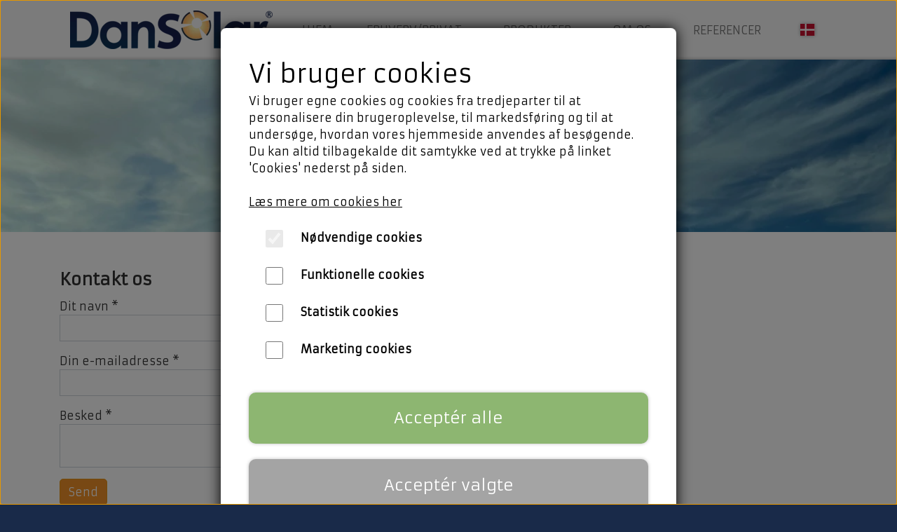

--- FILE ---
content_type: text/html; charset=UTF-8
request_url: https://dansolar.dk/kontakt
body_size: 8844
content:
<!DOCTYPE html>
<html lang="da-DK">
	<head><meta name="google-site-verification" content="UjMx5UIhXKs0yxgFIGVUsDdfX9dHumLTqMGqNlYU7IM" /><meta name="generator" content="ideal.shop"><meta charset="utf-8">
							<meta name="viewport" content="width=device-width, initial-scale=1">
				<meta property="og:type" content="website">
					<meta property="og:title" content="Kontakt | DanSolar">
					<meta property="og:url" content="https://dansolar.dk/kontakt">
					<meta property="og:image" content="https://cdn-main.ideal.shop/images/by_hash/c1c9ea15fc7d72afc00b5293594463ffa03ef7f126457bee6ea1c842d7c47e99/1200-0/Dansolar_FB___LI_visning_1200x1200..jpg">
					<meta property="og:image:width" content="1200">
					<meta property="og:image:height" content="1200">
				<meta property="og:locale" content="da-DK">
					<link rel="canonical" href="https://dansolar.dk/kontakt">
							<link 
	rel="alternate"
	hreflang="da-DK"
	href="https://dansolar.dk/kontakt" />
<link 
	rel="alternate"
	hreflang="en-GB"
	href="https://dansolar.dk/contact" />

				
	<link rel="shortcut icon" type="image/x-icon" href="https://cdn-main.ideal.shop/images/by_hash/416fee1eeb962f5998afa205e360790bdaeef2663600d9b17f8dd4bf2530922a/180-180/dansolar_sol.jpg">
	<link rel="apple-touch-icon" href="https://cdn-main.ideal.shop/images/by_hash/416fee1eeb962f5998afa205e360790bdaeef2663600d9b17f8dd4bf2530922a/180-180/dansolar_sol.jpg">
	<link rel="apple-touch-icon" sizes="57x57" href="https://cdn-main.ideal.shop/images/by_hash/416fee1eeb962f5998afa205e360790bdaeef2663600d9b17f8dd4bf2530922a/57-57/dansolar_sol.jpg">
	<link rel="apple-touch-icon" sizes="60x60" href="https://cdn-main.ideal.shop/images/by_hash/416fee1eeb962f5998afa205e360790bdaeef2663600d9b17f8dd4bf2530922a/60-60/dansolar_sol.jpg">
	<link rel="apple-touch-icon" sizes="72x72" href="https://cdn-main.ideal.shop/images/by_hash/416fee1eeb962f5998afa205e360790bdaeef2663600d9b17f8dd4bf2530922a/72-72/dansolar_sol.jpg">
	<link rel="apple-touch-icon" sizes="76x76" href="https://cdn-main.ideal.shop/images/by_hash/416fee1eeb962f5998afa205e360790bdaeef2663600d9b17f8dd4bf2530922a/76-76/dansolar_sol.jpg">
	<link rel="apple-touch-icon" sizes="114x114" href="https://cdn-main.ideal.shop/images/by_hash/416fee1eeb962f5998afa205e360790bdaeef2663600d9b17f8dd4bf2530922a/114-114/dansolar_sol.jpg">
	<link rel="apple-touch-icon" sizes="180x180" href="https://cdn-main.ideal.shop/images/by_hash/416fee1eeb962f5998afa205e360790bdaeef2663600d9b17f8dd4bf2530922a/180-180/dansolar_sol.jpg">
	<link rel="apple-touch-icon" sizes="228x228" href="https://cdn-main.ideal.shop/images/by_hash/416fee1eeb962f5998afa205e360790bdaeef2663600d9b17f8dd4bf2530922a/228-228/dansolar_sol.jpg">
	
		<title>Kontakt | DanSolar</title>

				<style>
		@media screen and (min-width: 1200px) and (max-width: 1399px)
		{
			body.preload *{visibility: hidden; !important}
			body.preload #preload-spinner{display: block !important;}
		}
	
		@media screen and (min-width: 1400px)
		{
			body.preload *{visibility: hidden; !important}
			body.preload #preload-spinner{display: block !important;}
		}
	</style>
		
		
		
		
					
				
		

					<link href="https://fonts.googleapis.com/css2?family=Armata:ital,wght@0,400&family=Urbanist:ital,wght@0,400;0,700&display=swap" rel="stylesheet">
				<script>
	"use strict";
	const SITE_MODE								= 'live';
	const HTTP_RESPONSE_CODE_INITIAL_REQUEST	= 200;
	const DISPLAY_WITH_VAT 						= true;
	const BROWSER_BEST_COMPRESSION_SUPPORTED 	= 'br'; 	const CDN_RESOURCES_MOD_CHECK_HASH 			= 'c939f949c27b99d5'; 	const BASKET_MINIMAL_CHECKOUT 				= true;
	const HOW_TO_WRITE_PRICES 					= {"identifier":"kr.","identifier_position":"after","space_or_nospace":"space","decimals":"show-at-least-2","decimal_separator":",","thousands_separator":"."};
	const CDN_TO_USE_HOSTNAME					= 'cdn-main.ideal.shop';
	const CDN_LARGE_FILES_TO_USE_HOSTNAME		= 'cdn-main.ideal.shop';
	let POPSTATE_LAST_USED 						= performance.now();
	let HISTORY_NAVIGATION_LAST 				= performance.now();
	const MONTHS_TRANSLATED_ARRAY 				= {"1":"Januar","2":"Februar","3":"Marts","4":"April","5":"Maj","6":"Juni","7":"Juli","8":"August","9":"September","10":"Oktober","11":"November","12":"December"};
	let CLIENT_CONNECTION_SPEED = 'slow';
	document.addEventListener('DOMContentLoaded', function(){
		if(performance.now() < 1250)
		{
			CLIENT_CONNECTION_SPEED = 'fast';
		}
	});if(typeof(GLOBAL_DEBUG_JS_USER_SCRIPT_ACTIVE) === "undefined")
	{
		var GLOBAL_DEBUG_JS_USER_SCRIPT_ACTIVE = false;
	}
</script>		<link href="https://cdn-main.ideal.shop/combined/css/by_name/67299e7872566af76302de7cef3fd0d6d83f7c7d5204dfcb55940409da11e104.min.br.css" rel="stylesheet" type="text/css" crossorigin>
<script type="text/javascript" src="https://cdn-main.ideal.shop/combined/js/by_name/a8550750338349afb52a0f9a3546c3825678a39f623e38a3b14e55c023a6e3ac.min.br.js" crossorigin></script><script>
	window.dataLayer = window.dataLayer || [];
	function gtag(){dataLayer.push(arguments);}
	gtag('consent', 'default', {
		'ad_storage': 'denied',
		'ad_user_data': 'denied',
		'ad_personalization': 'denied',
		'analytics_storage': 'denied',
		'wait_for_update': 500
	});
</script>
<script async src="https://www.googletagmanager.com/gtag/js?id=G-WKWYMDY94H"></script>
<script>
  "use strict";
  window.dataLayer = window.dataLayer || [];
  function gtag(){dataLayer.push(arguments);}
  gtag('js', new Date());
  	gtag('config', 'G-WKWYMDY94H');	gtag('config', 'AW-16927642391');
</script>
				
				
				
				
				
				
				
				
				
				
				
				
				
				
				
				
				
				
				
				
				
				
				
				
				
				
				
				
				
				
				
				
				
				
				
				
				
				
				
				
				
				
				
				
				
				
				
				
				
				
				
				
				
				
				
				
				
				
				
				
				
				
				
				
				
				
				
				
				
				
				
				
				
				
				
				
				
				
				
				
				
				
				
				
				
				
				
				
				
				
				
				
				
				
				
				
				
				
				
				
				
				
				
				
				
				
				
				
				
				
				
				
				
				
				
				
				
				
				
				
				
				
				
				<script src="https://cdn-main.ideal.shop/public_js/live/debug.min.br.js?m=c939f949c27b99d5" crossorigin></script>
		<link id="custom-css-stylesheet" href="https://cdn-main.ideal.shop/combined/css/live/5631/099eea348011f702.min.br.css" rel="stylesheet" crossorigin>
		
<script id="custom-js-script">
	"use strict";
	window.addEventListener('load', function(){
		window._g_item_page_image_hover_zoom_type = 'all';window.chat_support_icon = 'bx:bx-chat';		
	});
</script>

<script type="text/javascript">
	"use strict";
	window.language_for_t = 'da-DK'; // Used for the function _t
	window.ss_build_timestamp = '351'; // Sending build timestamp to JS
	window._g_shop_currency_iso = 'dkk';
	window._g_site_mode = "live";
	window.dataLayer = window.dataLayer || []; // Making sure dataLayer exists
</script>
<style>
[data-module-block-type="blog_links"] .blog-links-with-images .date {
display:none;
}
</style>

<style>
h2 {font-size:18px;}
</style>

 
<script>
GLOBAL_DEBUG_JS_USER_SCRIPT_ACTIVE = true;
(function(w,d,s,l,i){w[l]=w[l]||[];w[l].push({'gtm.start': 
new Date().getTime(),event:'gtm.js'});var f=d.getElementsByTagName(s)[0], 
j=d.createElement(s),dl=l!='dataLayer'?'&l='+l:'';j.async=true;j.src= 
'https://www.googletagmanager.com/gtm.js?id='+i+dl;f.parentNode.insertBefore(j,f); 
})(window,document,'script','dataLayer','GTM-MDHP7HK7');
GLOBAL_DEBUG_JS_USER_SCRIPT_ACTIVE = false;</script> 

		<script type="text/javascript">
			'use strict';
			window.addEventListener('_cookies_statistics_accepted', function(){
				
		dataLayer.push({'cookies_statistics_accepted' : '1'});
	
			});
		</script>
		
		<script type="text/javascript">
			'use strict';
			window.addEventListener('_cookies_marketing_accepted', function(){
				
		dataLayer.push({'cookies_marketing_accepted' : '1'});
	
			});
		</script>
		

				






		
		
		
		
		
		
		
		
		
		
		
		
		
		
		

				
		

										
			
			
			
			
			
			
			
			
			

						
			
			
			
			
			
			
			
			

						
			
			
		
							<script>
				function basket_add()
				{
					alert_nice(false, _t('Shoppen har ikke adgang til denne feature'));
				}
				function basket_add_from_item_box()
				{
					alert_nice(false, _t('Shoppen har ikke adgang til denne feature'));
				}
			</script>
		</head>
	<body class="preload" data-top-menu-fixed="fixed" data-page-type="normal" data-page-id="64914" data-breadcrumbs="0">
		
		<div id="preload-spinner" style="display: none; position: absolute; top: 50%; left: 50%; transform: translateY(-50%) translateX(-50%); filter: drop-shadow(0 0 5px #FFFFFF);">
			<svg xmlns="http://www.w3.org/2000/svg" xmlns:xlink="http://www.w3.org/1999/xlink" width="200px" height="200px" viewBox="0 0 100 100" preserveAspectRatio="xMidYMid">
				<path d="M10 50A40 40 0 0 0 90 50A40 42 0 0 1 10 50" fill="#b2b3b6" stroke="none" style="visibility: visible;">
					<animateTransform attributeName="transform" type="rotate" dur="1s" repeatCount="indefinite" keyTimes="0;1" values="0 50 51;360 50 51"></animateTransform>
				</path>
			</svg>
		</div>
	
		
<div id="elements-fixed-to-top">
	<div class="fixed-elements">
				<div id="header_warning_div" style="display: none;"></div>
					
			<header id="container_header" data-overlap-carousel="0">
	<div class="container">
					<a class="navbar-brand has-image navbar-brand-margin" href="/">
				<img
					title="DanSolar"
					src="https://cdn-main.ideal.shop/images/by_hash/7e0db1bb4d0c313d4e28a4646b50c02b696c23cce51c369d0370b7963c658a6d/0-55/dansolar_logo_fritlagt_4f_201501.png"
					srcset="https://cdn-main.ideal.shop/images/by_hash/7e0db1bb4d0c313d4e28a4646b50c02b696c23cce51c369d0370b7963c658a6d/0-55/dansolar_logo_fritlagt_4f_201501.png 1x, https://cdn-main.ideal.shop/images/by_hash/7e0db1bb4d0c313d4e28a4646b50c02b696c23cce51c369d0370b7963c658a6d/0-110/dansolar_logo_fritlagt_4f_201501.png 2x, https://cdn-main.ideal.shop/images/by_hash/7e0db1bb4d0c313d4e28a4646b50c02b696c23cce51c369d0370b7963c658a6d/0-165/dansolar_logo_fritlagt_4f_201501.png 3x, https://cdn-main.ideal.shop/images/by_hash/7e0db1bb4d0c313d4e28a4646b50c02b696c23cce51c369d0370b7963c658a6d/0-220/dansolar_logo_fritlagt_4f_201501.png 4x"
					fetchpriority="high"
					
				>
			</a>
		
		<div id="header_icons_container">
						<link rel="preload" href="https://cdn-main.ideal.shop/images/flags/4x3/dk.svg" as="image" fetchpriority="high"><div class="header-language-selector" data-type="flags">
					<div class="head">
						<img class="flag-icon" src="https://cdn-main.ideal.shop/images/flags/4x3/dk.svg" title="Dansk">
					</div>
					<div class="dropdown">
																																										<div class="language" data-public="1" data-language="en-GB" title="English">
									<img class="flag-icon" src="[data-uri]" data-lazy-load-src="https://cdn-main.ideal.shop/images/flags/4x3/gb.svg">
								</div>
																		</div>
				</div>
			
											<div class="ss-nav-menu-toggler">
					<i class="iconify-inline" data-icon="fa:bars" data-width="0.9em" data-height="1.1em"></i>
				</div>
			
						
			<div id="frontpage_search_container">
				<span class="iconify-inline search-icon" onclick="content_search_toggle(event);" data-icon="fa:search"></span>
			</div>

					</div>

		<div class="ss-nav-menu-outer">
			<nav class="ss-nav-menu">
				<div class="ss-nav-item">
						<div class="ss-nav-actions ss-level-0">
							<a
								href="/"
								
								data-roadmap-module="pages"
								data-roadmap-action="page"
							>
								Hjem
							</a>
						</div>
					</div><div class="ss-nav-item">
							<div class="ss-nav-actions ss-dropdown-toggle ss-level-0">
															<a href="#">Erhverv/privat</a>
																						<div class="ss-dropdown-indicator">
									<i class="ss-dropdown-indicator-icon iconify" data-icon="fa:chevron-down"></i>
								</div>
														</div>

							<div class="ss-dropdown-menu-outer">
													<div class="ss-dropdown-item ss-level-1">
						<a
							href="/erhverv"
							
							data-roadmap-module="pages"
							data-roadmap-action="page"
						>
							Virksomheder
						</a>
					</div>					<div class="ss-dropdown-item ss-level-1">
						<a
							href="/landbrug"
							
							data-roadmap-module="pages"
							data-roadmap-action="page"
						>
							Landbrug
						</a>
					</div>					<div class="ss-dropdown-item ss-level-1">
						<a
							href="/boligforeninger"
							
							data-roadmap-module="pages"
							data-roadmap-action="page"
						>
							Boligforeninger
						</a>
					</div>					<div class="ss-dropdown-item ss-level-1">
						<a
							href="/offentlig-byggeri"
							
							data-roadmap-module="pages"
							data-roadmap-action="page"
						>
							Offentlig sektor
						</a>
					</div>					<div class="ss-dropdown-item ss-level-1">
						<a
							href="/solceller-til-private"
							
							data-roadmap-module="pages"
							data-roadmap-action="page"
						>
							Private husstande
						</a>
					</div>
							</div>
						</div><div class="ss-nav-item">
							<div class="ss-nav-actions ss-dropdown-toggle ss-level-0">
															<a href="#">Produkter</a>
																						<div class="ss-dropdown-indicator">
									<i class="ss-dropdown-indicator-icon iconify" data-icon="fa:chevron-down"></i>
								</div>
														</div>

							<div class="ss-dropdown-menu-outer">
													<div class="ss-dropdown-item ss-level-1">
						<a
							href="/solceller"
							
							data-roadmap-module="pages"
							data-roadmap-action="page"
						>
							Solceller
						</a>
					</div>					<div class="ss-dropdown-item ss-level-1">
						<a
							href="/solcelleanlaeg-med-batterilager"
							
							data-roadmap-module="pages"
							data-roadmap-action="page"
						>
							Solcelleanlæg med batterilager
						</a>
					</div>					<div class="ss-dropdown-item ss-level-1">
						<a
							href="/hybridpanel"
							
							data-roadmap-module="pages"
							data-roadmap-action="page"
						>
							Hybridpaneler
						</a>
					</div>					<div class="ss-dropdown-item ss-level-1">
						<a
							href="/airheater"
							
							data-roadmap-module="pages"
							data-roadmap-action="page"
						>
							Airheater
						</a>
					</div>					<div class="ss-dropdown-item ss-level-1">
						<a
							href="/inverter"
							
							data-roadmap-module="pages"
							data-roadmap-action="page"
						>
							Inverter
						</a>
					</div>					<div class="ss-dropdown-item ss-level-1">
						<a
							href="/montagesystemer"
							
							data-roadmap-module="pages"
							data-roadmap-action="page"
						>
							Montagesystemer
						</a>
					</div>					<div class="ss-dropdown-item ss-level-1">
						<a
							href="/garanti"
							
							data-roadmap-module="pages"
							data-roadmap-action="page"
						>
							Garanti
						</a>
					</div>					<div class="ss-dropdown-item ss-level-1">
						<a
							href="/downloads"
							
							data-roadmap-module="pages"
							data-roadmap-action="page"
						>
							Downloads
						</a>
					</div>					<div class="ss-dropdown-item ss-level-1">
						<a
							href="/jysk-energi"
							
							data-roadmap-module="pages"
							data-roadmap-action="page"
						>
							Jysk Energi
						</a>
					</div>
							</div>
						</div><div class="ss-nav-item">
							<div class="ss-nav-actions ss-dropdown-toggle ss-level-0">
															<a href="#">Om os</a>
																						<div class="ss-dropdown-indicator">
									<i class="ss-dropdown-indicator-icon iconify" data-icon="fa:chevron-down"></i>
								</div>
														</div>

							<div class="ss-dropdown-menu-outer">
													<div class="ss-dropdown-item ss-level-1">
						<a
							href="/om-dansolar"
							
							data-roadmap-module="pages"
							data-roadmap-action="page"
						>
							Om DanSolar
						</a>
					</div>					<div class="ss-dropdown-item ss-level-1">
						<a
							href="/solcelleprojekt-og-energifællesskab-med-aarhus-airport"
							
							data-roadmap-module="pages"
							data-roadmap-action="page"
						>
							Solcelleprojekt og energifællesskab med Aarhus Airport
						</a>
					</div>					<div class="ss-dropdown-item ss-level-1">
						<a
							href="/om-solenergi"
							
							data-roadmap-module="pages"
							data-roadmap-action="page"
						>
							Om solenergi
						</a>
					</div>					<div class="ss-dropdown-item ss-level-1">
						<a
							href="/processen-at-få-et-solcelleanlæg"
							
							data-roadmap-module="pages"
							data-roadmap-action="page"
						>
							Processen at få et solcelleanlæg
						</a>
					</div>					<div class="ss-dropdown-item ss-level-1">
						<a
							href="/udvikling"
							
							data-roadmap-module="pages"
							data-roadmap-action="page"
						>
							Udvikling
						</a>
					</div>					<div class="ss-dropdown-item ss-level-1">
						<a
							href="/dansolar-internationalt"
							
							data-roadmap-module="pages"
							data-roadmap-action="page"
						>
							DanSolar internationalt
						</a>
					</div>					<div class="ss-dropdown-item ss-level-1">
						<a
							href="/kontakt"
							
							data-roadmap-module="pages"
							data-roadmap-action="page"
						>
							Kontakt
						</a>
					</div>					<div class="ss-dropdown-item ss-level-1">
						<a
							href="/få-betaling-for-overproduceret-el"
							
							data-roadmap-module="pages"
							data-roadmap-action="page"
						>
							Få betaling for overproduceret el
						</a>
					</div>
							</div>
						</div><div class="ss-nav-item">
						<div class="ss-nav-actions ss-level-0">
							<a
								href="/referencer"
								
								data-roadmap-module="pages"
								data-roadmap-action="page"
							>
								Referencer
							</a>
						</div>
					</div>			</nav>
		</div>

		<div id="minimal-checkout-back-button-container">
			<a href="/">Tilbage til webshop</a>
		</div>
	</div>
	<div id="header-box-shadow"></div>
</header>

			</div>
	<div class="space-for-the-fixed-elements"></div>
</div>

		<div id="container-main-content" role="main">
				<span class="page-header" data-page-type="normal" data-page-id="64914"><script type="application/ld+json">{"@context":"https:\/\/schema.org","@type":"BreadcrumbList","itemListElement":[{"@type":"ListItem","position":1,"name":"Forside","item":"https:\/\/dansolar.dk\/"},{"@type":"ListItem","position":2,"name":"Kontakt"}]}</script></span>

		
					
					
						
						
			
		
				
			

	
		

		<div class="section-in-main-container no-padding" data-module-block-id="137846" data-module-block-type="carousel" data-module-block-available-sizes="" data-intersection-callback="carousel_public_setup">
		<div class="module-block carousel-block responsive-text" data-height-forced="250" data-full-width-dynamic-height="0">
			<div id="carousel-137846" class="carousel slide full-width">
				
				<div class="carousel-inner">
							
		<div class="carousel-item active" data-image-id="36202">
			<img src="[data-uri]"style=" max-height: 250px;" data-src="https://cdn-main.ideal.shop/images/by_hash/07cdade36f91f044fdc9341b4aaa72baa4f6eda9087cf06ea1a0460f1574d081/org-0/IMG_0583.jpg" data-width="4032" data-height="3024" data-type="carousel-full-width-image">
						<div class="carousel-caption-ss" data-text-alignment="center">
							<div class="carousel-caption-ss-text" style="">
				<h1 class="">KONTAKT DANSOLAR</h1><p style="caret-color: rgb(51, 51, 51); color: rgb(51, 51, 51); font-size: 16px;"></p><p style="caret-color: rgb(51, 51, 51); font-size: 16px;"><span style="color: rgb(255, 255, 255); caret-color: rgb(66, 66, 66);">Mandag-torsdag 9.00 – 16.30</span><br></p><p style="caret-color: rgb(51, 51, 51); font-size: 16px;"><span style="caret-color: rgb(66, 66, 66);"><font color="#ffffff">Fredag 9.00 – 14.30</font></span></p><p style="caret-color: rgb(51, 51, 51); font-size: 16px;"><span style="caret-color: rgb(1, 25, 47); text-align: right;"><font color="#ffffff">Hovednummer: +45 8744 1122&nbsp;</font></span></p><p style="caret-color: rgb(51, 51, 51); font-size: 16px;"><font color="#ffffff">E-mail:&nbsp;<a href="mailto:info@dansolar.com" style="text-decoration: underline; outline: 0px; border: 0px; margin: 5px 0px 0px; padding: 0px; text-align: right;">info@dansolar.com</a></font></p>
			</div>
		
			</div>
		</div>
	
				</div>
							</div>
		</div>
	</div>
<div class="section-in-main-container"
	data-module-block-id="137746"
	data-module-block-type="contact-form"
	data-module-block-available-sizes=""
	data-module-block-columns=""
	data-module-block-columns-extra-data=""
	 data-lazy-load-elements="1"
	data-intersection-callback="contact_form_public_setup"
	
>
	<div class="module-block container">
					<h2 class="module-block-header module-block-header-text">Kontakt os</h2>
				<div class="contact-form-outer-container">
			<div class="contact-form-form-container">
				<form method="POST" action="/pages/contact_form_save" onsubmit="return contact_form_submit_validate(this)">
					<input type="hidden" name="id" value="7207">
					<input type="hidden" name="validation">

										
													<div class="form-group">
																	<label title="Påkrævet" data-bs-toggle="tooltip">Dit navn *</label>
																<input type="text" class="form-control contactform_required_element" name="contact_form[27578]" placeholder="">
							</div>
											
																				<div class="form-group">
																	<label title="Påkrævet" data-bs-toggle="tooltip">Din e-mailadresse *</label>
																<input type="email" class="form-control contactform_required_element" name="contact_form[27577]" placeholder="">
							</div>
											
													<div class="form-group">
																	<label title="Påkrævet" data-bs-toggle="tooltip">Besked *</label>
																<textarea class="form-control contactform_required_element" name="contact_form[27579]" placeholder=""></textarea>
							</div>
											
					
					<button type="submit" class="btn btn-success btn-md contact-form-send-button">Send</button>
				</form>
			</div>
											<div class="contact-form-map-container" data-geocode-query="Viborgvej 159A, 8210, Aarhus V, dk" data-geocoded-address="{&quot;lat&quot;:56.167759,&quot;lng&quot;:10.161018}" data-map-provider="gmap_always"></div>
					</div>
	</div>
</div><div class="section-in-main-container"
	data-module-block-id="137830"
	data-module-block-type="column"
	data-module-block-available-sizes=""
	data-module-block-columns=""
	data-module-block-columns-extra-data=""
	 data-lazy-load-elements="1"
	
>
	<div class="module-block column container">
				<div class="columns-container" data-columns-per-row="auto_fit" data-image-position="over">
							<div class="column has-text has-image" data-column-id="15460">
																									<div class="image">
															<img src="[data-uri]" data-lazy-load-src="https://cdn-main.ideal.shop/images/by_hash/bdad73cc58c768ef7c2372603aebf1e2d264da085aeebe2579f92b2f324a4ca7/450-0/Paul_portraet_700_kvadrat.jpg">
														</div>
																			<div class="text">
								<p><span style="caret-color: rgb(48, 48, 48); color: rgb(48, 48, 48); font-family: armata, sans-serif; font-size: 13px; text-size-adjust: auto;"><span style="color: rgb(51, 51, 51); font-family: Armata; font-size: 16px;">Paul Riis Arndt</span></span></p><p><span style="caret-color: rgb(48, 48, 48); color: rgb(48, 48, 48); font-family: armata, sans-serif; font-size: 13px; text-size-adjust: auto;"><span style="color: rgb(51, 51, 51); font-family: Armata; font-size: 16px;">Daglig leder &amp; salgschef</span></span></p><p><span style="caret-color: rgb(48, 48, 48); color: rgb(48, 48, 48); font-family: Armata; font-size: 16px; text-size-adjust: auto;">Telefon: +45 8744 1122</span></p><p><span style="caret-color: rgb(48, 48, 48); color: rgb(48, 48, 48); font-family: armata, sans-serif; font-size: 13px; text-size-adjust: auto;"><span style="font-family: Armata; font-size: 16px;">Mobil: +45 4011 7799</span><span class="Apple-converted-space" style="font-family: Armata; font-size: 16px;">&nbsp;</span></span></p><p><span style="caret-color: rgb(48, 48, 48); color: rgb(48, 48, 48); font-family: armata, sans-serif; font-size: 13px; text-size-adjust: auto;"><span style="font-family: Armata; font-size: 16px;">E-mail: </span><a href="mailto:pra@dansolar.com" target="_blank"><span style="font-family: Armata; font-size: 16px;">pra@dansolar.com</span></a></span><br></p>
							</div>
															</div>
							<div class="column has-text has-image" data-column-id="15461">
																									<div class="image">
															<img src="[data-uri]" data-lazy-load-src="https://cdn-main.ideal.shop/images/by_hash/ee75d52fe3395ee7b820ac917090770d1c0a6d21ea57bfb48534a146f004f22a/450-0/Ken_kvadrat_hjememside_700.jpg">
														</div>
																			<div class="text">
								<p><span style="color: rgb(51, 51, 51); font-size: 16px; caret-color: rgb(48, 48, 48);">Ken Gustavsen</span></p><p><span style="color: rgb(51, 51, 51); font-size: 16px; caret-color: rgb(48, 48, 48);">Teknisk chef</span></p><p><span style="caret-color: rgb(48, 48, 48); color: rgb(48, 48, 48); font-family: armata, sans-serif; font-size: 16px; text-size-adjust: auto;">Telefon: +45 8744 1122</span></p><p><span style="caret-color: rgb(48, 48, 48); color: rgb(48, 48, 48); font-family: armata, sans-serif; font-size: 16px; text-size-adjust: auto;">Mobil: +45 4181 7799</span></p><p><span style="caret-color: rgb(48, 48, 48); color: rgb(48, 48, 48); font-family: armata, sans-serif; font-size: 13px; text-size-adjust: auto;"><span style="font-size: 16px;">E-mail: </span><a href="mailto:kng@dansolar.com" target="_blank"><span style="font-size: 16px;">kng@dansolar.com</span></a></span></p>
							</div>
															</div>
							<div class="column has-text has-image" data-column-id="15463">
																									<div class="image">
															<img src="[data-uri]" data-lazy-load-src="https://cdn-main.ideal.shop/images/by_hash/7ec683ab995b247fc0c7ed61e813641686b7e04ccfd22b2b9ebc114f6b7ac0ab/450-0/Dansolar_Charlotte_Lassen_Webmaster_600jpg.jpg">
														</div>
																			<div class="text">
								<p><span style="caret-color: rgb(48, 48, 48); color: rgb(48, 48, 48); font-family: armata, sans-serif; font-size: 13px; text-size-adjust: auto;"><span style="color: rgb(51, 51, 51); font-family: Armata; font-size: 16px;">Charlotte Lassen</span></span></p><p><span style="caret-color: rgb(48, 48, 48); color: rgb(48, 48, 48); font-family: armata, sans-serif; font-size: 13px; text-size-adjust: auto;"><span style="color: rgb(51, 51, 51); font-family: Armata; font-size: 16px;">Webmaster</span><br></span></p><p><span style="caret-color: rgb(48, 48, 48); color: rgb(48, 48, 48); font-family: armata, sans-serif; font-size: 16px;">Telefon: +45 8744 1122</span></p>
							</div>
															</div>
					</div>

			</div>
</div>

<div class="section-in-main-container"
	data-module-block-id="137831"
	data-module-block-type="text"
	data-module-block-available-sizes=""
	data-module-block-columns=""
	data-module-block-columns-extra-data=""
	 data-lazy-load-elements="1"
	data-intersection-callback="text_block_setup"
	
>
	<div
		class="module-block container text-block"
		data-mobile-vertical-position="top"
		data-desktop-horizontal-position="right"
		data-image-border-radius-50-percent="0"
		data-desktop-size="30"
		data-image-text-relation="standard"
		
	>
		<div class="text-block-inner-container">
									<div class="content">
								<div class="text-content"><p><span style="caret-color: rgb(66, 66, 66); text-size-adjust: auto;">DanSolar • Viborgvej 159A • 8210 Aarhus V • Danmark</span><br style="caret-color: rgb(66, 66, 66); text-size-adjust: auto;"><br style="caret-color: rgb(66, 66, 66); text-size-adjust: auto;"><span style="caret-color: rgb(66, 66, 66); text-size-adjust: auto;">Åbningstid: Mandag-torsdag 9.00 – 16.30, fredag 9.00 – 14.30</span></p><p><span style="caret-color: rgb(1, 25, 47); text-align: right; text-size-adjust: auto;">Hovednummer: +45 8744 1122<span class="Apple-converted-space" style="">&nbsp;</span></span></p><p>Hoved email:&nbsp;<a href="mailto:info@dansolar.com" style="border: 0px; margin: 5px 0px 0px; padding: 0px; outline: 0px; text-align: right; text-size-adjust: auto;">info@dansolar.com</a><br></p><p><br></p></div>
							</div>

					</div>
	</div>
</div>


		</div>

		

					<div id="container_footer" role="contentinfo">
	<div id="container_footer_inner" class="container row">
					<div class="footer-column col-sm-12 col-md-6 col-lg-3">
																		<div class="footer-section"><div><img id="bottom-logo" src="https://cdn-main.ideal.shop/images/by_hash/5210cf30156b7856ba456b03609c99a1c14979fe8e38d586f1a55a7b06206d46/0-50/dansolar_logohvid_201502.png" srcset="https://cdn-main.ideal.shop/images/by_hash/5210cf30156b7856ba456b03609c99a1c14979fe8e38d586f1a55a7b06206d46/0-50/dansolar_logohvid_201502.png 1x, https://cdn-main.ideal.shop/images/by_hash/5210cf30156b7856ba456b03609c99a1c14979fe8e38d586f1a55a7b06206d46/0-100/dansolar_logohvid_201502.png 2x, https://cdn-main.ideal.shop/images/by_hash/5210cf30156b7856ba456b03609c99a1c14979fe8e38d586f1a55a7b06206d46/0-150/dansolar_logohvid_201502.png 3x, https://cdn-main.ideal.shop/images/by_hash/5210cf30156b7856ba456b03609c99a1c14979fe8e38d586f1a55a7b06206d46/0-200/dansolar_logohvid_201502.png 4x" alt="Bund logo"></div></div>
					
																<div class="footer-section">
						<div class="title">Kontaktoplysninger ☀️</div>						
	DanSolar
	<br>
	Viborgvej 159A
	<br>
	8210 Aarhus V
		<br>
		Telefon: +45 87441122
		<br>
		CVR: 33378076
		
					</div>

										</div>
					<div class="footer-column col-sm-12 col-md-6 col-lg-3">
												<div class="footer-section">
																	<div class="category" style="padding-left: 0px;">
						<div class="title">
													Links
												</div>
										<a
					href="/om-dansolar"
					
				>Om DanSolar</a>
				<br>				<a
					href="/kontakt"
					
				>Kontakt</a>
				<br>				<a
					href="/cookies"
					
				>Cookies</a>
				<br>
					</div>				<a
					href="/boligforeninger"
					
				>Boligforeninger</a>
				<br>				<a
					href="/offentlig-byggeri"
					
				>Offentlig sektor</a>
				<br>				<a
					href="/erhverv"
					
				>Virksomheder</a>
				<br>				<a
					href="/landbrug"
					
				>Landbrug</a>
				<br>				<a
					href="/solceller-til-private"
					
				>Solceller til private</a>
				<br>				<a
					href="/downloads"
					
				>Downloads</a>
				<br>				<a
					href="https://cdn-main.ideal.shop/files/912e5d9d9adeeabe9121afcf2b9f5f7992f3bbc5b3a718b3fa5e669c720566c089a30ecef5dc1f808753a2f6588467f7498baec2058cb356f005a26f57edf426/Generelle+salgs-+og+Leveringsbetingelser.pdf"
					target="_blank"
				>Salgs- og leveringsbetingelser DK</a>
				<br>				<a
					href="https://cdn-main.ideal.shop/files/1ea741dad51f0124a96405d2dabf9a9a388fe7fb22a7ba4bfba8534e628596cb0690c3401d5c88f3be5c11971d974bac71cf6ae95274100fbebed85d996bece4/UK+General-Terms-and-Conditions.pdf"
					
				>General terms and conditions UK</a>
				<br>					</div>

										</div>
					<div class="footer-column col-sm-12 col-md-6 col-lg-3">
																															<div class="footer-section">
								<div class="title">Sprogvalg 🌎</div>								
		<select class="shop-options-footer-select language-switch-select form-select form-select-sm" autocomplete="off">
			
			<option value="da-DK" selected>Dansk</option>
			
			<option value="en-GB">English</option>
			
		</select>
								
								
							</div>
						
					
																						<div class="footer-section">
							<div class="title">Sociale medier</div>							<div id="social_media_icons_container">
								<a href="https://www.facebook.com/DanSolarDK" target="_blank" aria-label="&Aring;ben vores Facebook side i et nyt vindue" title="Facebook"><i class="iconify" data-icon="fa:facebook-official"></i></a><a href="https://www.linkedin.com/company/dansolar/" target="_blank" aria-label="&Aring;ben vores LinkedIn side i et nyt vindue" title="LinkedIn"><i class="iconify" data-icon="fa:linkedin-square"></i></a><a href="https://www.youtube.com/@dansolar7452/featured" target="_blank" aria-label="&Aring;ben vores Youtube side i et nyt vindue" title="Youtube"><i class="iconify" data-icon="fa:youtube-square"></i></a>
							</div>
						</div>
					
																										</div>
					<div class="footer-column col-sm-12 col-md-6 col-lg-3">
																								<div class="footer-section">
							<div id="footer-newsletter-email-container">
								<div class="title">Modtag vores nyhedsbrev i din indbakke 📥</div>								<div class="input-group">
									<input class="form-control newsletter-signup-input" type="text" value="" aria-label="Nyhedsbrev tilmelding">
									<button id="footer-newsletter-email-button" class="btn btn-success newsletter-signup-button">Tilmeld</button>
								</div>
																	<div class="newsletter-gdpr-text" data-gdpr-text="TnloZWRzYnJldmUgc2VuZGVzIHBlcmlvZGV2aXMsIG9nIGthbiBpbmRlaG9sZGUgZm9yc2tlbGxpZ2UgbnloZWRlciBmcmEgdm9yZXMgdmlya3NvbWhlZCwgc3BlY2llbGxlIHRpbGJ1ZCBvZyBpbmZvcm1hdGlvbiBvbSBueXQgc29ydGltZW50Lg==">
										(mere information)
									</div>
															</div>
						</div>
					
										</div>
						<div id="footer-minimal-container" class="col-sm-12">
										<div class="footer-section">
								<div class="title">Sprogvalg 🌎</div>								
		<select class="shop-options-footer-select language-switch-select form-select form-select-sm" autocomplete="off">
			
			<option value="da-DK" selected>Dansk</option>
			
			<option value="en-GB">English</option>
			
		</select>
								
								
							</div>
						
			
		</div>
	</div>
</div>		
		<div class="bottombar-below"><div class="section-in-main-container"
	data-module-block-id="137762"
	data-module-block-type="text"
	data-module-block-available-sizes=""
	data-module-block-columns=""
	data-module-block-columns-extra-data=""
	 data-lazy-load-elements="1"
	data-intersection-callback="text_block_setup"
	
>
	<div
		class="module-block container text-block"
		data-mobile-vertical-position="top"
		data-desktop-horizontal-position="right"
		data-image-border-radius-50-percent="0"
		data-desktop-size="30"
		data-image-text-relation="standard"
		
	>
		<div class="text-block-inner-container">
									<div class="content">
								<div class="text-content"><div style=""><a href="https://kapkap.dk/" target="_blank" style="">Webdesign</a>&nbsp;<a href="https://kapkap.dk/" target="_blank" style="font-family: Armata;">Kapkap.dk</a>&nbsp;&nbsp;🖥</div></div>
							</div>

					</div>
	</div>
</div>

</div>

					<div class="cookie-modal-backdrop"></div>
		<div class="cookie-banner-modal" role="dialog" tabindex="0" aria-modal="true" aria-label="Cookie banner">
			<div class="cookie-banner-modal-inner">
				<div class="cookie-text-container">
					<div class="cookie-text"><span style="font-size: 2.2em;">Vi bruger cookies <i class="iconify" data-icon="iconoir:half-cookie"></i></span>
<br>Vi bruger egne cookies og cookies fra tredjeparter til at personalisere din brugeroplevelse, til markedsføring og til at undersøge, hvordan vores hjemmeside anvendes af besøgende. Du kan altid tilbagekalde dit samtykke ved at trykke på linket 'Cookies' nederst på siden.</div>
					<br>
											<a href="/cookies">Læs mere om cookies her</a>
									</div>

				<div class="cookie-settings-container">
					<div class="cookie-settings-toggle form-check necessary">
						<input type="checkbox" class="form-check-input" name="necessary" aria-label="Nødvendige cookies" disabled checked>
						<div class="cookie-show-details-button">
							Nødvendige cookies
							<i class="iconify icon" data-icon="fa:chevron-right" data-width="0.5em"></i>
						</div>
					</div>
					<div class="cookie-settings-toggle form-check functional">
						<input type="checkbox" class="form-check-input" name="functional" aria-label="Funktionelle cookies" autocomplete="off">
						<div class="cookie-show-details-button">
							Funktionelle cookies
							<i class="iconify icon" data-icon="fa:chevron-right" data-width="0.5em"></i>
						</div>
					</div>
					<div class="cookie-settings-toggle form-check statistics">
						<input type="checkbox" class="form-check-input" name="statistics" aria-label="Statistik cookies" autocomplete="off">
						<div class="cookie-show-details-button">
							Statistik cookies
							<i class="iconify icon" data-icon="fa:chevron-right" data-width="0.5em"></i>
						</div>
					</div>
					<div class="cookie-settings-toggle form-check marketing">
						<input type="checkbox" class="form-check-input" name="marketing" aria-label="Marketing cookies" autocomplete="off">
						<div class="cookie-show-details-button">
							Marketing cookies
							<i class="iconify icon" data-icon="fa:chevron-right" data-width="0.5em"></i>
						</div>
					</div>
				</div>

				<div class="cookie-buttons">
					<button type="button" class="accept-cookies">Acceptér alle</button>
					<button type="button" class="accept-limited-cookies">Acceptér valgte</button>
				</div>
			</div>
		</div>
			
				<div class="modal fade" id="modal_current" data-bs-backdrop="static" data-bs-keyboard="false" role="dialog" aria-modal="true">
			<form method="post" class="the_modal_form">
				<div class="modal-dialog" role="document">
					<div class="modal-content">
						<div class="modal-header">
							<h4 class="modal-title"></h4>
							<button type="button" class="btn-close" data-bs-dismiss="modal" aria-label="Luk"></button>
						</div>
						<div class="modal-body"></div>
						<div class="modal-footer">
							<div style="position: relative; display: inline-block;" class="footer_custom_container"></div>
							<button type="submit" class="btn btn-primary btn-modal-save" disabled>Gem</button>
							<button type="button" class="btn btn-secondary btn-modal-close" data-bs-dismiss="modal">Luk</button>
						</div>
					</div>
				</div>
			</form>
		</div>
		
				
				
				
				
				
				
				
				
				
				
				
				
				
				
				
				
				
				
				
				
				
				
				
				
				
				
				
				
				
				
				
				
				
				
				
				
				
				
				
				
				
				
				
				
				
				
				
				
				
				
				
				
				
				
				
				
				
				
				
				
				
				
				
				
				
				
				
				
				
				 
<noscript><iframe loading="lazy" src="https://www.googletagmanager.com/ns.html?id=GTM-MDHP7HK7" 
height="0" width="0" style="display:none;visibility:hidden"></iframe></noscript> 

	</body>
</html>

--- FILE ---
content_type: text/html; charset=UTF-8
request_url: https://maps.ideal.shop/pages/contact_form_gmap_iframe
body_size: 270
content:
<!DOCTYPE html>
<html>
	<head>
		<meta name="viewport" content="initial-scale=1.0">
		<meta charset="utf-8">
		<style>
			*
			{
				box-sizing: border-box;
			}

			html, body
			{
				height: 100%;
				height: calc(100% - 2px); /* Firefox started displaying a scrollbar, unless we did this */
				margin: 0;
				padding: 0;
			}

			body > iframe
			{
				height: 100%;
				width: 100%;
				opacity: 0;
				transition: opacity 1s ease-in-out;
			}
		</style>
		<script>
			"use strict";
			window.addEventListener("message", function(event){
				if(typeof(event.data.type) !== 'undefined')
				{
					if(event.data.type === 'geocode_query')
					{
						let iframe 				= document.createElement('iframe');
						iframe.frameBorder 		= '0';
						iframe.allowFullscreen 	= true;
						iframe.src 				= 'https://www.google.com/maps/embed/v1/place?q='+encodeURIComponent(event.data.data)+'&key=AIzaSyArgT7eliBRZ8OnHA7T-vsDEl7TMRfk30U';
						iframe.onload 			= function(){
							// Letting the parent know that we're fully loaded, so it can remove visiblity: hidden;
							window.parent.postMessage({
								type: 'contact_form_iframe_loaded'
							}, '*');

							// Trigger reflow
							iframe.offsetHeight;

							// And fade in
							iframe.style.opacity = '1';
						}
						document.body.appendChild(iframe);
					}
				}
			}, false);
		</script>
	</head>
	<body></body>
</html>

--- FILE ---
content_type: text/css
request_url: https://cdn-main.ideal.shop/combined/css/live/5631/099eea348011f702.min.br.css
body_size: 3745
content:
#container_header .navbar-brand:not(.has-image){color:#000}#frontpage_search_container{display:flex}.navbar-brand.navbar-brand-margin{margin:15px}#container_header .ss-nav-menu-toggler,#frontpage_search_container .search-icon,.basket-icon-outer-container{font-size:1.3rem}#frontpage_search_container .search-icon{color:#E78D14}#container_header{background-color:#F8F8F8}#header-box-shadow{background:linear-gradient(0deg,rgb(0 0 0 / .15) 0%,#fff0 100%)}.page-header,.section-in-main-container,.module-block-placeholder{background-color:#FFF}body{color:#333;font-family:Armata}html,body{font-size:16px}a{color:#D88807}a:active,a:focus,a:hover{color:#000}.page-title,.item-category-title{font-size:26px}.carousel-caption-ss-link a,a.module-block-addon-link-btn,[data-module-block-type="image-box"] a.link-button,.item-variant-group-box,.item-page .item-buy-button,.basket-prev-button>button,.basket-next-button>button,#discount_code_button,.contact-form-send-button,.basket-item-entered-information-button,.modal-footer .btn,.btn.btn-success,.btn.btn-secondary,.wishlist-global-buttons .empty-wishlist,.button-rounding{border-radius:5px!important}.breadcrumbs.triangle li a{color:#FFF}#container_footer{font-size:inherit;border-top:1px solid #1E1E1E;color:#F9F9F9}body,#container_footer{background-color:#192A49}#container_footer a{color:#F9B265}#container_footer .title{color:#FFF;font-size:16px}#container_footer_inner .title{font-weight:700}.item-box .item-box-image-box{background-color:#F9F9F9}.item-box .item-box-highlight-and-buy-container .item-box-highlight{background-color:red;color:#fff}.item-box .item-box-highlight-and-buy-container .item-box-buy-button{background-color:#999765;color:#FFF}.item-box .item-box-info{border-top-color:#fff0;background-color:#fff0}.item-box .item-box-info .item-box-info-title-and-price-container .item-title{font-size:1rem}.item-box .item-box-info .item-box-info-title-and-price-container .item-title,.item-box .item-ratings .number{color:#000}.item-box .item-box-info .item-box-info-title-and-price-container .item-price{font-size:.85rem;color:#232323}.item-box{--item-box-alignment:center}body #minimal-checkout-back-button-container a{color:#000}body #basket-form{color:inherit}body .basket-mobile-show-contents-in-basket-link .main{color:#999765}body #basket-navigation-container .basket-navigation-icon{color:#FFF;background-color:#31991F;border-color:#fff0}body #basket-navigation-container .basket-navigation-text{color:inherit}body #basket-total-without-vat .final-total{color:#999765}body #basket-total-with-vat .final-total,#basket-subscription-first-rate .total{color:#363636}.item-page .item-title{color:#2E2E2E}.item-page .item-variant-title{color:#2E2E2E}.item-page .item-price,.item-page .item-price-custom{color:inherit}.item-page .item-number{color:inherit}.item-page .notice_me_shadow{box-shadow:0 0 5px 5px rgb(255 0 0 / .5)!important}.item-page .item-variant-group-box{background-color:#DB5A6B;color:#FFF}.item-page .item-variant-group-box.selected,.item-page .item-variant-group-box:hover{background-color:#DB5A6B;color:#FFF}.item-page .item-buy-button{color:#FFF;background-color:#000}.item-page .item-buy-button:hover{color:#FFF;background-color:#69A73E}.item-page .item-quantity-selector-container{border-color:#000;background-color:#fff0}.item-page .item-quantity-selector-container .item-quantity-selector-less{color:#000;background-color:#fff0}.item-page .item-quantity-selector-container .item-quantity-selector-input{color:#000;background-color:#fff0}.item-page .item-quantity-selector-container .item-quantity-selector-more{color:#000;background-color:#fff0}.btn-success{color:#FFF;background-color:#F29128;border-color:#E79612}.btn-success:hover{color:#FFF;border-color:#3A3A65!important}.btn-success:hover,.btn-success:active{background-color:#15274F!important}.btn-secondary{color:#FFF;background-color:#699F3D;border-color:#fff0}.btn-secondary:hover{color:#FFF;border-color:transparent!important}.btn-secondary:hover,.btn-secondary:active{background-color:#4B7826!important}div[data-module-block-type="contact-form"] input.switch{background-color:#FFF;box-shadow:inset -20px 0 0 1px rgb(192 192 192 / .5);border-color:silver}div[data-module-block-type="contact-form"] input.switch:checked{background-color:#FFF;box-shadow:inset 20px 0 0 1px #999765;border-color:#999765}.item-page input.switch{background-color:#FFF;box-shadow:inset -20px 0 0 1px rgb(192 192 192 / .5);border-color:silver}.item-page input.switch:checked{background-color:#FFF;box-shadow:inset 20px 0 0 1px #999765;border-color:#999765}#social_media_icons_container>a{font-size:inherit;background-color:#F69324!important;color:#FFFFFF!important}.header-language-selector[data-type="text"]{color:inherit;border-color:#fff0}.header-language-selector[data-type="text"].open{color:#000;background-color:#FFF}.header-language-selector[data-type="text"].open,.header-language-selector[data-type="text"] .dropdown{border-color:#000}.header-language-selector[data-type="text"] .dropdown{background-color:#FFF}.header-language-selector[data-type="text"] .dropdown .language:hover{background-color:#DDD}.header-language-selector[data-type="flags"] .dropdown{background-color:#FFF}.header-language-selector[data-type="flags"] .dropdown .language:hover{background-color:#DDD}[data-module-block-type="image-box"]{--odd-bg-color:rgba(232, 232, 232, 0);--even-bg-color:#252b37}[data-module-block-type="image-box"] .image-outer-container:nth-of-type(odd) .text-container .title,[data-module-block-type="image-box"] .image-outer-container:nth-of-type(odd) .text-container .text{color:#000}[data-module-block-type="image-box"] .image-outer-container:nth-of-type(even) .text-container .title,[data-module-block-type="image-box"] .image-outer-container:nth-of-type(even) .text-container .text{color:#FFF}.item-page .item-description-short{max-height:200px}.item-page .tabs-outer-container .tabs-header .tab-header{background-color:#e8e8e8;color:#000}.item-page .tabs-outer-container .tabs-header .tab-header:hover,.item-page .tabs-outer-container .tabs-header .tab-header.active{background-color:#000;color:#FFF}.cookie-banner .cookie-buttons .accept-cookies{background-color:#589D30!important}.cookie-banner .cookie-buttons .accept-cookies:hover{background-color:#498925!important}.cookie-banner .cookie-buttons .reject-cookies{background-color:#7D7D7D!important}.cookie-banner .cookie-buttons .reject-cookies:hover{background-color:#616161!important}div[data-module-block-type="faq"] .faq-boxes-container .faq-box .faq-box-title-container .faq-box-title{font-size:1.2rem;color:#071376}div[data-module-block-type="faq"] .faq-boxes-container .faq-box.active .faq-box-title-container .faq-box-title{color:#dd932b}div[data-module-block-type="faq"] .faq-boxes-container .faq-box{border-color:#071376}div[data-module-block-type="faq"] .faq-boxes-container .faq-box .faq-box-title-container .faq-box-arrow{color:#e19d2a}div[data-module-block-type="faq"] .faq-boxes-container .faq-box.active .faq-box-text{padding:.5rem 1rem}div.module-block[data-module-block-type="header"] .module-block-header.module-block-header-text{font-weight:400;font-size:35px;text-align:center}div[data-module-block-type="header"][data-module-block-id="200771"]{background-color:#ebeae8}div[data-module-block-type="header"][data-module-block-id="201889"]{background-color:#ebeae8}.breadcrumbs.simple a{color:#000}.breadcrumbs.simple ul li:last-child{color:#000}.breadcrumbs.simple ul li::after{content:" / "}div[data-module-block-type="category-list"] .category-box{--category-list-box-shadow-color:#000000}.item-box-container-multi-line .item-box{box-shadow:0 0 8px 0 var(--item-list-box-shadow-color);--item-list-box-shadow-color:rgba(0, 0, 0, 0.25)}div[data-module-block-type="text"][data-module-block-id="137744"]{background-color:#fff}div[data-module-block-type="text"][data-module-block-id="137745"]{background-color:#fff}div[data-module-block-type="text"][data-module-block-id="137748"]{background-color:#f8f8f8}div[data-module-block-type="text"][data-module-block-id="137754"]{background-color:#fff}div[data-module-block-type="text"][data-module-block-id="137755"]{background-color:#fff}div[data-module-block-type="text"][data-module-block-id="137760"]{background-color:#fff}div[data-module-block-type="text"][data-module-block-id="137762"]{background-color:#192a49;padding-top:0}div[data-module-block-type="text"][data-module-block-id="137797"]{background-color:#efefef;padding-top:50px;padding-bottom:50px}div[data-module-block-type="text"][data-module-block-id="137913"]{background-color:#fff}div[data-module-block-type="text"][data-module-block-id="137914"]{background-color:#fff}div[data-module-block-type="text"][data-module-block-id="138432"]{background-color:#fff}div[data-module-block-type="text"][data-module-block-id="138439"]{background-color:#fff}div[data-module-block-type="text"][data-module-block-id="138444"]{background-color:#fff}div[data-module-block-type="text"][data-module-block-id="138452"]{background-color:#fff}div[data-module-block-type="text"][data-module-block-id="138470"]{background-color:#fff}div[data-module-block-type="text"][data-module-block-id="138816"]{background-color:#fff}div[data-module-block-type="text"][data-module-block-id="138820"]{background-color:#fff}div[data-module-block-type="text"][data-module-block-id="138824"]{background-color:#fff}div[data-module-block-type="text"][data-module-block-id="138830"]{background-color:#fff}div[data-module-block-type="text"][data-module-block-id="138834"]{background-color:#fff}div[data-module-block-type="text"][data-module-block-id="138837"]{background-color:#fff}div[data-module-block-type="text"][data-module-block-id="138930"]{background-color:#fff}div[data-module-block-type="text"][data-module-block-id="138953"]{background-color:#fff}div[data-module-block-type="text"][data-module-block-id="138956"]{background-color:#fff}div[data-module-block-type="text"][data-module-block-id="138957"]{background-color:#fff}div[data-module-block-type="text"][data-module-block-id="138958"]{background-color:#fff}div[data-module-block-type="text"][data-module-block-id="138985"]{background-color:#fff}div[data-module-block-type="text"][data-module-block-id="138987"]{background-color:#fff}div[data-module-block-type="text"][data-module-block-id="139568"]{background-color:#fff}div[data-module-block-type="text"][data-module-block-id="139572"]{background-color:#fff}div[data-module-block-type="text"][data-module-block-id="139578"]{background-color:#fff}div[data-module-block-type="text"][data-module-block-id="139579"]{background-color:#fff}div[data-module-block-type="text"][data-module-block-id="139581"]{background-color:#fff}div[data-module-block-type="text"][data-module-block-id="139582"]{background-color:#fff}div[data-module-block-type="text"][data-module-block-id="139596"]{background-color:#fff}div[data-module-block-type="text"][data-module-block-id="140125"]{background-color:#fff}div[data-module-block-type="text"][data-module-block-id="140136"]{background-color:#fff}div[data-module-block-type="text"][data-module-block-id="200774"]{background-color:#ebeae8}div[data-module-block-type="text"][data-module-block-id="200778"]{background-color:#fff}div[data-module-block-type="text"][data-module-block-id="200781"]{background-color:#ebeae8}div[data-module-block-type="text"][data-module-block-id="200804"]{background-color:#fff}div[data-module-block-type="text"][data-module-block-id="201885"]{background-color:#fff}div[data-module-block-type="text"][data-module-block-id="209715"]{background-color:#fff}div[data-module-block-type="text"][data-module-block-id="137744"] .module-block-header-text{text-align:left}div[data-module-block-type="text"][data-module-block-id="137745"] .module-block-header-text{text-align:left;color:#333;font-size:24px}div[data-module-block-type="text"][data-module-block-id="137754"] .module-block-header-text{text-align:left}div[data-module-block-type="text"][data-module-block-id="137755"] .module-block-header-text{text-align:left}div[data-module-block-type="text"][data-module-block-id="137760"] .module-block-header-text{text-align:left}div[data-module-block-type="text"][data-module-block-id="137913"] .module-block-header-text{text-align:left}div[data-module-block-type="text"][data-module-block-id="137914"] .module-block-header-text{text-align:left}div[data-module-block-type="text"][data-module-block-id="138432"] .module-block-header-text{text-align:left;color:#333;font-size:24px}div[data-module-block-type="text"][data-module-block-id="138439"] .module-block-header-text{text-align:left;color:#333;font-size:24px}div[data-module-block-type="text"][data-module-block-id="138444"] .module-block-header-text{text-align:left;color:#333;font-size:24px}div[data-module-block-type="text"][data-module-block-id="138452"] .module-block-header-text{text-align:left;color:#333;font-size:24px}div[data-module-block-type="text"][data-module-block-id="138470"] .module-block-header-text{text-align:left;color:#333;font-size:24px}div[data-module-block-type="text"][data-module-block-id="138816"] .module-block-header-text{text-align:left;color:#333;font-size:24px}div[data-module-block-type="text"][data-module-block-id="138820"] .module-block-header-text{text-align:left;color:#333;font-size:24px}div[data-module-block-type="text"][data-module-block-id="138824"] .module-block-header-text{text-align:left;color:#333;font-size:24px}div[data-module-block-type="text"][data-module-block-id="138830"] .module-block-header-text{text-align:left;color:#333;font-size:24px}div[data-module-block-type="text"][data-module-block-id="138834"] .module-block-header-text{text-align:left;color:#333;font-size:24px}div[data-module-block-type="text"][data-module-block-id="138837"] .module-block-header-text{text-align:left;color:#333;font-size:24px}div[data-module-block-type="text"][data-module-block-id="138930"] .module-block-header-text{text-align:left;color:#333;font-size:24px}div[data-module-block-type="text"][data-module-block-id="138953"] .module-block-header-text{text-align:left;color:#333;font-size:24px}div[data-module-block-type="text"][data-module-block-id="138956"] .module-block-header-text{text-align:left;color:#333;font-size:24px}div[data-module-block-type="text"][data-module-block-id="138957"] .module-block-header-text{text-align:left;color:#333;font-size:24px}div[data-module-block-type="text"][data-module-block-id="138958"] .module-block-header-text{text-align:left;color:#333;font-size:24px}div[data-module-block-type="text"][data-module-block-id="138985"] .module-block-header-text{text-align:left;color:#333;font-size:24px}div[data-module-block-type="text"][data-module-block-id="138987"] .module-block-header-text{text-align:left;color:#333;font-size:24px}div[data-module-block-type="text"][data-module-block-id="139568"] .module-block-header-text{text-align:left;color:#333;font-size:24px}div[data-module-block-type="text"][data-module-block-id="139572"] .module-block-header-text{text-align:left;color:#333;font-size:24px}div[data-module-block-type="text"][data-module-block-id="139578"] .module-block-header-text{text-align:left;color:#333;font-size:24px}div[data-module-block-type="text"][data-module-block-id="139579"] .module-block-header-text{text-align:left;color:#333;font-size:24px}div[data-module-block-type="text"][data-module-block-id="139581"] .module-block-header-text{text-align:left;color:#333;font-size:24px}div[data-module-block-type="text"][data-module-block-id="139582"] .module-block-header-text{text-align:left;color:#333;font-size:24px}div[data-module-block-type="text"][data-module-block-id="139596"] .module-block-header-text{text-align:left;color:#333;font-size:24px}div[data-module-block-type="text"][data-module-block-id="140125"] .module-block-header-text{text-align:left;color:#333;font-size:24px}div[data-module-block-type="text"][data-module-block-id="140136"] .module-block-header-text{text-align:left;color:#333;font-size:24px}div[data-module-block-type="text"][data-module-block-id="200774"] .module-block-header-text{text-align:left;color:#333;font-size:24px}div[data-module-block-type="text"][data-module-block-id="200778"] .module-block-header-text{text-align:left;color:#333;font-size:24px}div[data-module-block-type="text"][data-module-block-id="200781"] .module-block-header-text{text-align:left;color:#333;font-size:24px}div[data-module-block-type="text"][data-module-block-id="200804"] .module-block-header-text{text-align:left;color:#333;font-size:24px}div[data-module-block-type="text"][data-module-block-id="201885"] .module-block-header-text{text-align:left;color:#333;font-size:24px}div[data-module-block-type="text"][data-module-block-id="209715"] .module-block-header-text{text-align:left;color:#333;font-size:24px}div[data-module-block-type="text"][data-module-block-id="138435"]{padding-top:300px;padding-bottom:100px}div[data-module-block-type="text"][data-module-block-id="138436"]{padding-top:300px;padding-bottom:100px}div[data-module-block-type="text"][data-module-block-id="138437"]{padding-top:300px;padding-bottom:100px}div[data-module-block-type="text"][data-module-block-id="139648"]{padding-top:300px;padding-bottom:100px}div[data-module-block-type="text"][data-module-block-id="139649"]{padding-top:300px;padding-bottom:100px}div[data-module-block-type="text"][data-module-block-id="139650"]{padding-top:300px;padding-bottom:100px}div[data-module-block-type="text"][data-module-block-id="139651"]{padding-top:300px;padding-bottom:100px}div[data-module-block-type="text"][data-module-block-id="139713"]{padding-top:}div[data-module-block-type="text"][data-module-block-id="139921"]{padding-top:200px;padding-bottom:200px}div[data-module-block-type="category-list"] .list-navigation-arrows{color:#000}div[data-module-block-type="category-list"] .module-block-addon-link-container{text-align:center}.carousel-indicators.dots .active{background-color:#FFF}.carousel-indicators.dots li{background-color:#D6D6D6}.carousel-control-prev>.arrow{color:#050D54!important;filter:drop-shadow(0 0 3px #EA9119)!important}.carousel-control-next>.arrow{color:#EA9119!important;filter:drop-shadow(0 0 3px transparent)!important}div[data-module-block-type="carousel"][data-module-block-id="137735"]{background-color:#fff}div[data-module-block-type="carousel"][data-module-block-id="137747"]{background-color:#fff}div[data-module-block-type="carousel"][data-module-block-id="137751"]{background-color:#fff}div[data-module-block-type="carousel"][data-module-block-id="137844"]{background-color:#fff}div[data-module-block-type="carousel"][data-module-block-id="137845"]{background-color:#fff}div[data-module-block-type="carousel"][data-module-block-id="137846"]{background-color:#fff}div[data-module-block-type="carousel"][data-module-block-id="137847"]{background-color:#fff}div[data-module-block-type="carousel"][data-module-block-id="138431"]{background-color:#fff}div[data-module-block-type="carousel"][data-module-block-id="138438"]{background-color:#fff}div[data-module-block-type="carousel"][data-module-block-id="138443"]{background-color:#fff}div[data-module-block-type="carousel"][data-module-block-id="138451"]{background-color:#fff}div[data-module-block-type="carousel"][data-module-block-id="138469"]{background-color:#fff}div[data-module-block-type="carousel"][data-module-block-id="138815"]{background-color:#fff}div[data-module-block-type="carousel"][data-module-block-id="138819"]{background-color:#fff}div[data-module-block-type="carousel"][data-module-block-id="138823"]{background-color:#fff}div[data-module-block-type="carousel"][data-module-block-id="138829"]{background-color:#fff}div[data-module-block-type="carousel"][data-module-block-id="138833"]{background-color:#fff}div[data-module-block-type="carousel"][data-module-block-id="138836"]{background-color:#fff}div[data-module-block-type="carousel"][data-module-block-id="138929"]{background-color:#fff}div[data-module-block-type="carousel"][data-module-block-id="138984"]{background-color:#fff}div[data-module-block-type="carousel"][data-module-block-id="138986"]{background-color:#fff}div[data-module-block-type="carousel"][data-module-block-id="139595"]{background-color:#fff}div[data-module-block-type="carousel"][data-module-block-id="140124"]{background-color:#fff}div[data-module-block-type="carousel"][data-module-block-id="140135"]{background-color:#fff}div[data-module-block-type="carousel"][data-module-block-id="140139"]{background-color:#fff}div[data-module-block-type="carousel"][data-module-block-id="200769"]{background-color:#fff}div[data-module-block-type="carousel"][data-module-block-id="201884"]{background-color:#fff}div[data-module-block-type="carousel"][data-module-block-id="209714"]{background-color:#fff}div[data-module-block-type="carousel"][data-module-block-id="137735"] .carousel-indicators.dots .active{background-color:#ea8d0a}div[data-module-block-type="contact-form"] .form-control:focus{box-shadow:0 0 0 .2rem rgb(153 151 101 / .34);border-color:#fff0}div[data-module-block-type="contact-form"] .notice_me_shadow{box-shadow:0 0 5px 5px rgb(255 0 0 / .5)!important}div[data-module-block-type="contact-form"] .contact-form-outer-container .contact-form-form-container,div[data-module-block-type="contact-form"] .contact-form-outer-container .contact-form-map-container{max-width:625px}div[data-module-block-type="contact-form"][data-module-block-id="137742"]{background-color:#ebeae8}div[data-module-block-type="contact-form"][data-module-block-id="137746"]{background-color:#fff}div[data-module-block-type="contact-form"][data-module-block-id="137750"]{background-color:#f8f8f8}div[data-module-block-type="contact-form"][data-module-block-id="137753"]{background-color:#e8e7e6}div[data-module-block-type="contact-form"][data-module-block-id="137758"]{background-color:#f8f8f8}div[data-module-block-type="contact-form"][data-module-block-id="138466"]{background-color:#ebeae8}div[data-module-block-type="contact-form"][data-module-block-id="138467"]{background-color:#ebeae8}div[data-module-block-type="contact-form"][data-module-block-id="138468"]{background-color:#ebeae8}div[data-module-block-type="contact-form"][data-module-block-id="138471"]{background-color:#ebeae8}div[data-module-block-type="contact-form"][data-module-block-id="138818"]{background-color:#ebeae8}div[data-module-block-type="contact-form"][data-module-block-id="138822"]{background-color:#ebeae8}div[data-module-block-type="contact-form"][data-module-block-id="138826"]{background-color:#ebeae8}div[data-module-block-type="contact-form"][data-module-block-id="138832"]{background-color:#ebeae8}div[data-module-block-type="contact-form"][data-module-block-id="138835"]{background-color:#ebeae8}div[data-module-block-type="contact-form"][data-module-block-id="138839"]{background-color:#ebeae8}div[data-module-block-type="contact-form"][data-module-block-id="138931"]{background-color:#ebeae8}div[data-module-block-type="contact-form"][data-module-block-id="139597"]{background-color:#ebeae8}div[data-module-block-type="contact-form"][data-module-block-id="140133"]{background-color:#ebeae8}div[data-module-block-type="contact-form"][data-module-block-id="140137"]{background-color:#ebeae8}div[data-module-block-type="contact-form"][data-module-block-id="140145"]{background-color:#ebeae8}div[data-module-block-type="contact-form"][data-module-block-id="200773"]{background-color:#ebeae8}div[data-module-block-type="contact-form"][data-module-block-id="201886"]{background-color:#ebeae8}div[data-module-block-type="contact-form"][data-module-block-id="137746"] .module-block-header-text{text-align:left;color:#333;font-size:24px}div[data-module-block-type="contact-form"][data-module-block-id="137750"] .module-block-header-text{text-align:center}div[data-module-block-type="contact-form"][data-module-block-id="137753"] .module-block-header-text{text-align:center}div[data-module-block-type="contact-form"][data-module-block-id="137746"] .contact-form-form-container{text-align:left}div[data-module-block-type="contact-form"][data-module-block-id="137750"] .contact-form-form-container{text-align:center}div[data-module-block-type="contact-form"][data-module-block-id="137753"] .contact-form-form-container{text-align:center}div[data-module-block-type="usp"] .module-block-header-text{text-align:center}.section-in-main-container .module-block.usp .usp-box .usp-box-title{color:#000}.module-block.usp .usp-box .usp-box-title{font-size:1rem}.section-in-main-container .module-block.usp .usp-box .usp-box-icon .icon{color:#000}.module-block.usp .usp-box .usp-box-icon .icon,.module-block.usp .usp-box .usp-box-icon img{font-size:2rem;height:2rem}.module-block.usp .usp-box.has-text .usp-box-title::after{border-bottom-color:#000}.module-block.usp .usp-box .usp-box-icon img{border-radius:0}div[data-module-block-type="usp"] .module-block-addon-link-container{text-align:center}.module-block.image-collection .images-outer-container .image-container .text{color:#FFF}.module-block.image-collection .images-outer-container .image-container .text.always{background-image:linear-gradient(#fff0,#232323)}.module-block.image-collection .images-outer-container .image-container:hover .text.always{background-image:linear-gradient(#fff0,#000000)}.module-block.image-collection .images-outer-container .image-container:hover .text-background,.module-block.image-collection .images-outer-container .image-container.open .text-background{background-color:rgb(0 0 0 / .5)}.module-block[data-module-block-type="image-gallery"] .images-outer-container .prev-button{color:#DF860E}.module-block[data-module-block-type="image-gallery"] .images-outer-container .next-button{color:#DF860E}.module-block[data-module-block-type="image-gallery"][data-module-block-id="139607"] .images-outer-container .prev-button{color:#dd870e}div[data-module-block-type="column"][data-module-block-id="201933"]{background-color:#ebeae8;padding-top:50px;padding-bottom:50px}div[data-module-block-type="column"][data-module-block-id="202744"]{background-color:#ebeae8;padding-top:50px;padding-bottom:50px}div[data-module-block-type="column"][data-module-block-id="202781"]{background-color:#fff;padding-top:50px;padding-bottom:50px}.page-header[data-page-type][data-page-id="64912"]:not(:empty){background-color:#fff}.page-header[data-page-type][data-page-id="64917"]:not(:empty){background-color:#fff}.page-header[data-page-type][data-page-id="64918"]:not(:empty){background-color:#fff}.page-header[data-page-type][data-page-id="64919"]:not(:empty){background-color:#fff}.page-header[data-page-type][data-page-id="64921"]:not(:empty){background-color:#fff}.page-header[data-page-type][data-page-id="64922"]:not(:empty){background-color:#fff}div[data-module-block-type="column"] .module-block-header-text{text-align:center}div[data-module-block-type="column"] .module-block-addon-link-container{text-align:center}[data-module-block-type="image-box"][data-module-block-id="137737"]{--odd-bg-color:rgba(246, 246, 246, 0.802)}[data-module-block-type="image-box"][data-module-block-id="209716"]{--odd-bg-color:rgba(246, 246, 246, 0.802)}div[data-module-block-type="item-list"] .item-box .item-box-info .item-box-info-title-and-price-container .item-price{font-size:1rem}div[data-module-block-type="item-list"] .list-navigation-arrows{color:#A8A8A8}div[data-module-block-type="item-list"] .item-box .item-box-info .item-box-info-title-and-price-container{text-align:center}div[data-module-block-type="item-list"] .module-block-addon-link-container{text-align:center}div[data-module-block-type="item-list"] .item-box{--item-list-box-shadow-color:#000000}.category-box{font-size:inherit}.category-box .category-box-image-box>div:nth-of-type(1){background-color:#EEE}.category-box .category-box-image-box .text{color:#FFF}.category-box .category-box-info{border-top-color:#fff0;color:#000;background-color:#fff0}.category-box-container-multi-line .category-box{box-shadow:0 0 8px 0 var(--category-list-box-shadow-color);--category-list-box-shadow-color:rgba(0, 0, 0, 0.163)}div[data-module-block-type="text"][data-module-block-id="137736"] .module-block-addon-link-container{text-align:center}div[data-module-block-type="text"][data-module-block-id="137744"] .module-block-addon-link-container{text-align:left}div[data-module-block-type="text"][data-module-block-id="137745"] .module-block-addon-link-container{text-align:left}div[data-module-block-type="text"][data-module-block-id="137754"] .module-block-addon-link-container{text-align:left}div[data-module-block-type="text"][data-module-block-id="137755"] .module-block-addon-link-container{text-align:left}div[data-module-block-type="text"][data-module-block-id="137760"] .module-block-addon-link-container{text-align:left}div[data-module-block-type="text"][data-module-block-id="137913"] .module-block-addon-link-container{text-align:left}div[data-module-block-type="text"][data-module-block-id="137914"] .module-block-addon-link-container{text-align:left}div[data-module-block-type="text"][data-module-block-id="138432"] .module-block-addon-link-container{text-align:left}div[data-module-block-type="text"][data-module-block-id="138435"] .module-block-addon-link-container{text-align:left}div[data-module-block-type="text"][data-module-block-id="138436"] .module-block-addon-link-container{text-align:left}div[data-module-block-type="text"][data-module-block-id="138437"] .module-block-addon-link-container{text-align:left}div[data-module-block-type="text"][data-module-block-id="138439"] .module-block-addon-link-container{text-align:left}div[data-module-block-type="text"][data-module-block-id="138444"] .module-block-addon-link-container{text-align:left}div[data-module-block-type="text"][data-module-block-id="138452"] .module-block-addon-link-container{text-align:left}div[data-module-block-type="text"][data-module-block-id="138470"] .module-block-addon-link-container{text-align:left}div[data-module-block-type="text"][data-module-block-id="138816"] .module-block-addon-link-container{text-align:left}div[data-module-block-type="text"][data-module-block-id="138820"] .module-block-addon-link-container{text-align:left}div[data-module-block-type="text"][data-module-block-id="138824"] .module-block-addon-link-container{text-align:left}div[data-module-block-type="text"][data-module-block-id="138830"] .module-block-addon-link-container{text-align:left}div[data-module-block-type="text"][data-module-block-id="138834"] .module-block-addon-link-container{text-align:left}div[data-module-block-type="text"][data-module-block-id="138837"] .module-block-addon-link-container{text-align:left}div[data-module-block-type="text"][data-module-block-id="138930"] .module-block-addon-link-container{text-align:left}div[data-module-block-type="text"][data-module-block-id="138953"] .module-block-addon-link-container{text-align:left}div[data-module-block-type="text"][data-module-block-id="138956"] .module-block-addon-link-container{text-align:left}div[data-module-block-type="text"][data-module-block-id="138957"] .module-block-addon-link-container{text-align:left}div[data-module-block-type="text"][data-module-block-id="138958"] .module-block-addon-link-container{text-align:left}div[data-module-block-type="text"][data-module-block-id="138985"] .module-block-addon-link-container{text-align:left}div[data-module-block-type="text"][data-module-block-id="138987"] .module-block-addon-link-container{text-align:left}div[data-module-block-type="text"][data-module-block-id="139568"] .module-block-addon-link-container{text-align:left}div[data-module-block-type="text"][data-module-block-id="139572"] .module-block-addon-link-container{text-align:left}div[data-module-block-type="text"][data-module-block-id="139578"] .module-block-addon-link-container{text-align:left}div[data-module-block-type="text"][data-module-block-id="139579"] .module-block-addon-link-container{text-align:left}div[data-module-block-type="text"][data-module-block-id="139581"] .module-block-addon-link-container{text-align:left}div[data-module-block-type="text"][data-module-block-id="139582"] .module-block-addon-link-container{text-align:left}div[data-module-block-type="text"][data-module-block-id="139596"] .module-block-addon-link-container{text-align:left}div[data-module-block-type="text"][data-module-block-id="139648"] .module-block-addon-link-container{text-align:left}div[data-module-block-type="text"][data-module-block-id="139649"] .module-block-addon-link-container{text-align:left}div[data-module-block-type="text"][data-module-block-id="139650"] .module-block-addon-link-container{text-align:left}div[data-module-block-type="text"][data-module-block-id="139651"] .module-block-addon-link-container{text-align:left}div[data-module-block-type="text"][data-module-block-id="139921"] .module-block-addon-link-container{text-align:center}div[data-module-block-type="text"][data-module-block-id="140125"] .module-block-addon-link-container{text-align:left}div[data-module-block-type="text"][data-module-block-id="140136"] .module-block-addon-link-container{text-align:left}div[data-module-block-type="text"][data-module-block-id="200774"] .module-block-addon-link-container{text-align:left}div[data-module-block-type="text"][data-module-block-id="200778"] .module-block-addon-link-container{text-align:left}div[data-module-block-type="text"][data-module-block-id="200781"] .module-block-addon-link-container{text-align:left}div[data-module-block-type="text"][data-module-block-id="200804"] .module-block-addon-link-container{text-align:left}div[data-module-block-type="text"][data-module-block-id="201885"] .module-block-addon-link-container{text-align:left}div[data-module-block-type="text"][data-module-block-id="209715"] .module-block-addon-link-container{text-align:left}div[data-module-block-type="text"][data-module-block-id="139921"] .module-block-addon-link-btn{background-color:#fff0;border:1px solid #fff}div[data-module-block-type="text"][data-module-block-id="139921"] .module-block-addon-link-btn,div[data-module-block-type="text"][data-module-block-id="139921"] .module-block-addon-link-btn:active,div[data-module-block-type="text"][data-module-block-id="139921"] .module-block-addon-link-btn:focus{color:#fff}.basket-icon-outer-container .basket-icon,#basket-container-clone .basket-icon,.basket-icon-outer-container .basket-amount{color:#333}.basket-badge{color:#FFF;background-color:red;border-color:red}.ss-dropdown-indicator{color:#333}body:not(.mobile-top-menu) .ss-nav-actions>a{color:#777}body:not(.mobile-top-menu) .ss-nav-actions>*{background-color:#fff0}body:not(.mobile-top-menu) .ss-nav-actions>a:hover,body:not(.mobile-top-menu) .ss-nav-actions.active>a,body:not(.mobile-top-menu) .ss-nav-actions.open>a{color:#E78920}body:not(.mobile-top-menu) .ss-nav-actions:hover>*,body:not(.mobile-top-menu) .ss-nav-actions.active>*,body:not(.mobile-top-menu) .ss-nav-actions.open>*{background-color:#fff0}body:not(.mobile-top-menu) .ss-nav-actions:hover>a,body:not(.mobile-top-menu) .ss-nav-actions:hover>div.ss-dropdown-indicator,body:not(.mobile-top-menu) .ss-nav-actions.active>a,body:not(.mobile-top-menu) .ss-nav-actions.active>div.ss-dropdown-indicator,body:not(.mobile-top-menu) .ss-nav-actions.open>a,body:not(.mobile-top-menu) .ss-nav-actions.open>div.ss-dropdown-indicator{border-bottom-color:#E78920}.ss-dropdown-item{background-color:#FFF}body.mobile-top-menu .ss-nav-actions a,.ss-dropdown-item a{color:#777}body.mobile-top-menu .ss-nav-actions a:hover,body.mobile-top-menu .ss-nav-actions.active a,body.mobile-top-menu .ss-nav-actions.open a,body:not(.mobile-top-menu) .ss-dropdown-item.ss-dropdown-toggle:hover a,body:not(.mobile-top-menu) .ss-dropdown-item.ss-dropdown-toggle.active a,body:not(.mobile-top-menu) .ss-dropdown-item.ss-dropdown-toggle.open a,body:not(.mobile-top-menu) .ss-dropdown-menu.open .ss-dropdown-item a,.ss-dropdown-item a:hover,.ss-dropdown-item.active a,.ss-dropdown-item.open a{color:#E78920}body.mobile-top-menu .ss-dropdown-toggle.open,body.mobile-top-menu .ss-dropdown-toggle.active,body.mobile-top-menu .ss-dropdown-toggle:hover,body.mobile-top-menu .ss-nav-actions.open,body.mobile-top-menu .ss-nav-actions.active,body.mobile-top-menu .ss-nav-actions:hover,body.mobile-top-menu .ss-nav-item .ss-dropdown-menu-outer.open .ss-dropdown-item,body.mobile-top-menu .ss-nav-item .ss-dropdown-menu-outer.active .ss-dropdown-item,.ss-dropdown-item.open,.ss-dropdown-item.active,.ss-dropdown-item:hover,body:not(.mobile-top-menu) .ss-dropdown-menu.open .ss-dropdown-item,body:not(.mobile-top-menu) .ss-dropdown-menu.active .ss-dropdown-item,body:not(.mobile-top-menu) .ss-dropdown-menu:hover .ss-dropdown-item{background-color:#F9F9F9}#container_header .ss-nav-menu-toggler{color:#333}div[data-module-block-type="carousel"][data-module-block-id="137735"] .carousel-caption-ss-link a,.carousel-caption-ss-link a:focus,.carousel-caption-ss-link a:hover,.carousel-caption-ss-link a:visited{color:#fff;background-color:#f19b23}.carousel-caption-ss-link a,.carousel-caption-ss-link a:focus,.carousel-caption-ss-link a:hover,.carousel-caption-ss-link a:visited{color:#000;background-color:#FFF}.carousel .carousel-caption-ss-link a:hover{color:#FFF;background-color:#fff0}.carousel-caption-ss-link a{font-weight:700}.module-block-addon-link-btn{background-color:#EE9113}.module-block-addon-link-btn:hover{background-color:#0C275A!important;color:#FFFFFF!important}.module-block-addon-link-btn,.module-block-addon-link-btn:active,.module-block-addon-link-btn:focus{color:#FFF}[data-module-block-type="image-box"] .image-outer-container:nth-of-type(even) a.link-button{background-color:#fff0;color:#fff;border-color:#827e73}[data-module-block-type="image-box"] .image-outer-container:nth-of-type(even) a.link-button:hover{background-color:#827e73;color:#fff;border-color:#fff0}[data-module-block-type="image-box"] .image-outer-container:nth-of-type(odd) a.link-button{background-color:#000;color:#fff;border-color:#fff0}[data-module-block-type="image-box"] .image-outer-container:nth-of-type(odd) a.link-button:hover{background-color:#fff;color:#000;border-color:#fff0}[data-module-block-type="image-box"][data-module-block-id] .image-outer-container[data-id="18415"] a.link-button{background-color:#e89f25}[data-module-block-type="image-box"][data-module-block-id] .image-outer-container[data-id="18415"] a.link-button:hover{background-color:#1f3263;color:#fff}[data-module-block-type="image-box"][data-module-block-id] .image-outer-container[data-id="15933"] .link-button-container{text-align:center}[data-module-block-type="image-box"][data-module-block-id] .image-outer-container[data-id="18415"] .link-button-container{text-align:center}div[data-module-block-type="image-collection"] img{--image-collection-img-shadow-color:#000000}[data-module-block-type="blog_links"][data-module-block-id="137759"] .blog-link a{font-size:20px}.item-box .item-box-info .item-box-info-title-and-price-container .buy-container{justify-content:center}.page_box .page-box-image-box-outer>.page-box-image-box{background-color:#203158}.page_box.with_image .page-box-image-box-outer:hover>.page-box-image-box{background-color:#79797c}.page_box .page-box-image-box-outer:hover>.text{color:#fff}h1,.section-in-main-container h1.module-block-header-text{font-size:35px}h2,.section-in-main-container h2.module-block-header-text{font-size:35px}[data-module-block-type="text"][data-module-block-id="137744"] .module-block-header.module-block-header-text::after{left:0;transform:none}[data-module-block-type="text"][data-module-block-id="137745"] .module-block-header.module-block-header-text::after{left:0;transform:none}[data-module-block-type="text"][data-module-block-id="137754"] .module-block-header.module-block-header-text::after{left:0;transform:none}[data-module-block-type="text"][data-module-block-id="137755"] .module-block-header.module-block-header-text::after{left:0;transform:none}[data-module-block-type="text"][data-module-block-id="137760"] .module-block-header.module-block-header-text::after{left:0;transform:none}[data-module-block-type="text"][data-module-block-id="137913"] .module-block-header.module-block-header-text::after{left:0;transform:none}[data-module-block-type="text"][data-module-block-id="137914"] .module-block-header.module-block-header-text::after{left:0;transform:none}[data-module-block-type="text"][data-module-block-id="138432"] .module-block-header.module-block-header-text::after{left:0;transform:none}[data-module-block-type="text"][data-module-block-id="138439"] .module-block-header.module-block-header-text::after{left:0;transform:none}[data-module-block-type="text"][data-module-block-id="138444"] .module-block-header.module-block-header-text::after{left:0;transform:none}[data-module-block-type="text"][data-module-block-id="138452"] .module-block-header.module-block-header-text::after{left:0;transform:none}[data-module-block-type="text"][data-module-block-id="138470"] .module-block-header.module-block-header-text::after{left:0;transform:none}[data-module-block-type="text"][data-module-block-id="138816"] .module-block-header.module-block-header-text::after{left:0;transform:none}[data-module-block-type="text"][data-module-block-id="138820"] .module-block-header.module-block-header-text::after{left:0;transform:none}[data-module-block-type="text"][data-module-block-id="138824"] .module-block-header.module-block-header-text::after{left:0;transform:none}[data-module-block-type="text"][data-module-block-id="138830"] .module-block-header.module-block-header-text::after{left:0;transform:none}[data-module-block-type="text"][data-module-block-id="138834"] .module-block-header.module-block-header-text::after{left:0;transform:none}[data-module-block-type="text"][data-module-block-id="138837"] .module-block-header.module-block-header-text::after{left:0;transform:none}[data-module-block-type="text"][data-module-block-id="138930"] .module-block-header.module-block-header-text::after{left:0;transform:none}[data-module-block-type="text"][data-module-block-id="138953"] .module-block-header.module-block-header-text::after{left:0;transform:none}[data-module-block-type="text"][data-module-block-id="138956"] .module-block-header.module-block-header-text::after{left:0;transform:none}[data-module-block-type="text"][data-module-block-id="138957"] .module-block-header.module-block-header-text::after{left:0;transform:none}[data-module-block-type="text"][data-module-block-id="138958"] .module-block-header.module-block-header-text::after{left:0;transform:none}[data-module-block-type="text"][data-module-block-id="138985"] .module-block-header.module-block-header-text::after{left:0;transform:none}[data-module-block-type="text"][data-module-block-id="138987"] .module-block-header.module-block-header-text::after{left:0;transform:none}[data-module-block-type="text"][data-module-block-id="139568"] .module-block-header.module-block-header-text::after{left:0;transform:none}[data-module-block-type="text"][data-module-block-id="139572"] .module-block-header.module-block-header-text::after{left:0;transform:none}[data-module-block-type="text"][data-module-block-id="139578"] .module-block-header.module-block-header-text::after{left:0;transform:none}[data-module-block-type="text"][data-module-block-id="139579"] .module-block-header.module-block-header-text::after{left:0;transform:none}[data-module-block-type="text"][data-module-block-id="139581"] .module-block-header.module-block-header-text::after{left:0;transform:none}[data-module-block-type="text"][data-module-block-id="139582"] .module-block-header.module-block-header-text::after{left:0;transform:none}[data-module-block-type="text"][data-module-block-id="139596"] .module-block-header.module-block-header-text::after{left:0;transform:none}[data-module-block-type="text"][data-module-block-id="140125"] .module-block-header.module-block-header-text::after{left:0;transform:none}[data-module-block-type="text"][data-module-block-id="140136"] .module-block-header.module-block-header-text::after{left:0;transform:none}[data-module-block-type="text"][data-module-block-id="200774"] .module-block-header.module-block-header-text::after{left:0;transform:none}[data-module-block-type="text"][data-module-block-id="200778"] .module-block-header.module-block-header-text::after{left:0;transform:none}[data-module-block-type="text"][data-module-block-id="200781"] .module-block-header.module-block-header-text::after{left:0;transform:none}[data-module-block-type="text"][data-module-block-id="200804"] .module-block-header.module-block-header-text::after{left:0;transform:none}[data-module-block-type="text"][data-module-block-id="201885"] .module-block-header.module-block-header-text::after{left:0;transform:none}[data-module-block-type="text"][data-module-block-id="209715"] .module-block-header.module-block-header-text::after{left:0;transform:none}[data-module-block-type="contact-form"][data-module-block-id="137746"] .module-block-header.module-block-header-text::after{left:0;transform:none}[data-module-block-type="contact-form"][data-module-block-id="137750"] .module-block-header.module-block-header-text::after{left:50%;transform:translateX(-50%)}[data-module-block-type="contact-form"][data-module-block-id="137753"] .module-block-header.module-block-header-text::after{left:50%;transform:translateX(-50%)}@media screen and (min-width:1400px){.category-box-container-multi-line{flex:0 0 20%;max-width:20%;position:relative;width:100%}}@media screen and (max-width:1399.98px){.category-box-container-multi-line{flex:0 0 25%;max-width:25%;position:relative;width:100%}}@media screen and (max-width:1199.98px){.category-box-container-multi-line{flex:0 0 25%;max-width:25%;position:relative;width:100%}}@media screen and (max-width:991.98px){.category-box-container-multi-line{flex:0 0 33.333333%;max-width:33.333333%;position:relative;width:100%}}@media screen and (max-width:767.98px){.category-box-container-multi-line{flex:0 0 50%;max-width:50%;position:relative;width:100%}}@media screen and (max-width:575.98px){.category-box-container-multi-line{flex:0 0 50%;max-width:50%;position:relative;width:100%}}@media screen and (min-width:1400px){.item-box-container-multi-line{flex:0 0 20%;max-width:20%;position:relative;width:100%}}@media screen and (max-width:1399.98px){.item-box-container-multi-line{flex:0 0 25%;max-width:25%;position:relative;width:100%}}@media screen and (max-width:1199.98px){.item-box-container-multi-line{flex:0 0 25%;max-width:25%;position:relative;width:100%}}@media screen and (max-width:991.98px){.item-box-container-multi-line{flex:0 0 33.333333%;max-width:33.333333%;position:relative;width:100%}}@media screen and (max-width:767.98px){.item-box-container-multi-line{flex:0 0 50%;max-width:50%;position:relative;width:100%}}@media screen and (max-width:575.98px){.item-box-container-multi-line{flex:0 0 50%;max-width:50%;position:relative;width:100%}}@media screen and (max-width:767.98px){.cookie-banner-modal{font-size:13px}}@media screen and (max-width:767.98px){.cookie-banner-modal{padding-left:20px;padding-right:20px}}